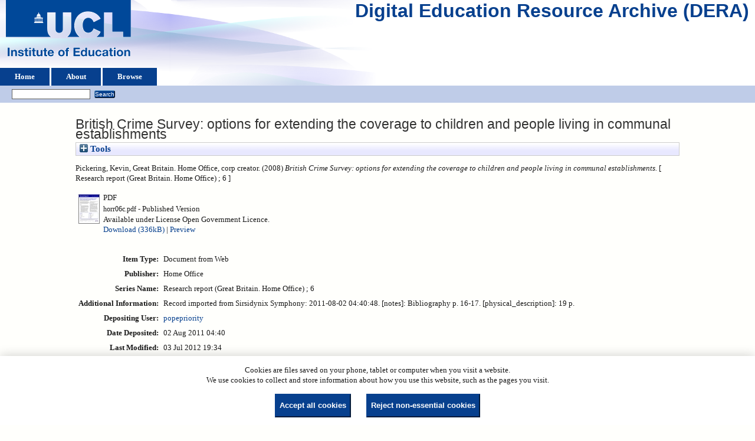

--- FILE ---
content_type: text/html; charset=utf-8
request_url: https://dera.ioe.ac.uk/id/eprint/7548/
body_size: 25511
content:
<!DOCTYPE html>
<html xmlns="http://www.w3.org/1999/xhtml">
  <head>
    <title> British Crime Survey: options for extending the coverage to children and people living in communal establishments  - Digital Education Resource Archive (DERA)</title>
    <link rel="icon" href="/favicon.ico" type="image/x-icon" />
    <link rel="shortcut icon" href="/favicon.ico" type="image/x-icon" />
    <meta content="7548" name="eprints.eprintid" />
<meta name="eprints.rev_number" content="12" />
<meta name="eprints.eprint_status" content="archive" />
<meta content="41" name="eprints.userid" />
<meta content="disk0/00/00/75/48" name="eprints.dir" />
<meta content="2011-08-02 04:40:48" name="eprints.datestamp" />
<meta content="2012-07-03 19:34:38" name="eprints.lastmod" />
<meta name="eprints.status_changed" content="2011-12-15 14:28:34" />
<meta name="eprints.type" content="web_document" />
<meta content="show" name="eprints.metadata_visibility" />
<meta name="eprints.creators_name" content="Pickering, Kevin" />
<meta name="eprints.corp_creators" content="Great Britain. Home Office" />
<meta content="British Crime Survey: options for extending the coverage to children and people living in communal establishments" name="eprints.title" />
<meta name="eprints.ispublished" content="pub" />
<meta name="eprints.keywords" content="Crime, Children, Research" />
<meta content="Record imported from Sirsidynix Symphony: 2011-08-02 04:40:48. [notes]: Bibliography p. 16-17. [physical_description]: 19 p." name="eprints.note" />
<meta name="eprints.date" content="2008" />
<meta name="eprints.date_type" content="published" />
<meta content="Home Office" name="eprints.publisher" />
<meta content="public" name="eprints.full_text_status" />
<meta name="eprints.pres_type" content="paper" />
<meta name="eprints.series" content="Research report (Great Britain. Home Office) ; 6" />
<meta name="eprints.coins" content="?url_ver=Z39.88-2004&amp;rft_val_fmt=info%3Aofi%2Ffmt%3Akev%3Amtx%3Adc&amp;rft.title=British+Crime+Survey%3A+options+for+extending+the+coverage+to+children+and+people+living+in+communal+establishments&amp;rft.creator=Pickering%2C+Kevin&amp;rft.publisher=Home+Office&amp;rft.date=2008&amp;rft.type=Document+from+Web&amp;rft.type=NonPeerReviewed&amp;rft.format=application%2Fpdf&amp;rft.identifier=http%3A%2F%2Fdera.ioe.ac.uk%2F7548%2F1%2Fhorr06c.pdf&amp;rft.identifier=++Pickering%2C+Kevin%2C+Great+Britain.+Home+Office%2C+corp+creator.++(2008)+British+Crime+Survey%3A+options+for+extending+the+coverage+to+children+and+people+living+in+communal+establishments.+++[+Research+report+(Great+Britain.+Home+Office)+%3B+6+]++++++++++&amp;rft.relation=http%3A%2F%2Fdera.ioe.ac.uk%2F7548%2F" />
<meta name="eprints.organisations" content="homeoffice" />
<meta name="eprints.subcoll" content="offpubs" />
<meta content="9781847266699 (ebook)" name="eprints.isbnioe" />
<meta content="http://ioe.sirsidynix.net.uk/uhtbin/cgisirsi/x/0/0/5?searchdata1=260742{CKEY}" name="eprints.libcat_link" />
<meta name="eprints.provenance_note" content="http://www.homeoffice.gov.uk/rds/pdfs08/horr06c.pdf

Uploaded from 
http://webarchive.nationalarchives.gov.uk/20110218135832/http://rds.homeoffice.gov.uk/rds/pdfs08/horr06c.pdf" />
<meta name="eprints.citation" content="  Pickering, Kevin, Great Britain. Home Office, corp creator.  (2008) British Crime Survey: options for extending the coverage to children and people living in communal establishments.   [ Research report (Great Britain. Home Office) ; 6 ]          " />
<meta name="eprints.document_url" content="https://dera.ioe.ac.uk/id/eprint/7548/1/horr06c.pdf" />
<link href="http://purl.org/DC/elements/1.0/" rel="schema.DC" />
<meta name="DC.relation" content="https://dera.ioe.ac.uk/id/eprint/7548/" />
<meta name="DC.title" content="British Crime Survey: options for extending the coverage to children and people living in communal establishments" />
<meta content="Pickering, Kevin" name="DC.creator" />
<meta content="Home Office" name="DC.publisher" />
<meta content="2008" name="DC.date" />
<meta name="DC.type" content="Document from Web" />
<meta name="DC.type" content="NonPeerReviewed" />
<meta content="application/pdf" name="DC.format" />
<meta name="DC.language" content="en" />
<meta content="cc_by_og" name="DC.rights" />
<meta name="DC.identifier" content="https://dera.ioe.ac.uk/id/eprint/7548/1/horr06c.pdf" />
<meta content="  Pickering, Kevin, Great Britain. Home Office, corp creator.  (2008) British Crime Survey: options for extending the coverage to children and people living in communal establishments.   [ Research report (Great Britain. Home Office) ; 6 ]          " name="DC.identifier" />
<!-- Highwire Press meta tags -->
<meta content="British Crime Survey: options for extending the coverage to children and people living in communal establishments" name="citation_title" />
<meta name="citation_author" content="Pickering, Kevin" />
<meta content="2008" name="citation_publication_date" />
<meta name="citation_online_date" content="2011/08/02" />
<meta content="https://dera.ioe.ac.uk/id/eprint/7548/1/horr06c.pdf" name="citation_pdf_url" />
<meta name="citation_date" content="2008" />
<meta content="2008" name="citation_cover_date" />
<meta content="Research report (Great Britain. Home Office) ; 6" name="citation_series_title" />
<meta name="citation_publisher" content="Home Office" />
<meta content="en" name="citation_language" />
<meta content="Crime; Children; Research" name="citation_keywords" />
<!-- PRISM meta tags -->
<link rel="schema.prism" href="https://www.w3.org/submissions/2020/SUBM-prism-20200910/" />
<meta content="2011-08-02T04:40:48" name="prism.dateReceived" />
<meta content="2012-07-03T19:34:38" name="prism.modificationDate" />
<meta content="Research report (Great Britain. Home Office) ; 6" name="prism.seriesTitle" />
<meta name="prism.keyword" content="Crime" />
<meta name="prism.keyword" content="Children" />
<meta name="prism.keyword" content="Research" />
<link href="https://dera.ioe.ac.uk/id/eprint/7548/" rel="canonical" />
<link rel="alternate" href="https://dera.ioe.ac.uk/cgi/export/eprint/7548/RDFN3/ucl_ioe-eprint-7548.n3" title="RDF+N3" type="text/n3" />
<link type="text/plain; charset=utf-8" title="OpenURL ContextObject in Span" href="https://dera.ioe.ac.uk/cgi/export/eprint/7548/COinS/ucl_ioe-eprint-7548.txt" rel="alternate" />
<link href="https://dera.ioe.ac.uk/cgi/export/eprint/7548/DC/ucl_ioe-eprint-7548.txt" rel="alternate" type="text/plain; charset=utf-8" title="Dublin Core" />
<link type="application/json; charset=utf-8" title="JSON" href="https://dera.ioe.ac.uk/cgi/export/eprint/7548/JSON/ucl_ioe-eprint-7548.js" rel="alternate" />
<link type="text/xml; charset=utf-8" title="MPEG-21 DIDL" href="https://dera.ioe.ac.uk/cgi/export/eprint/7548/DIDL/ucl_ioe-eprint-7548.xml" rel="alternate" />
<link type="text/plain" title="Reference Manager" href="https://dera.ioe.ac.uk/cgi/export/eprint/7548/RIS/ucl_ioe-eprint-7548.ris" rel="alternate" />
<link href="https://dera.ioe.ac.uk/cgi/export/eprint/7548/Simple/ucl_ioe-eprint-7548.txt" rel="alternate" type="text/plain; charset=utf-8" title="Simple Metadata" />
<link href="https://dera.ioe.ac.uk/cgi/export/eprint/7548/CSV/ucl_ioe-eprint-7548.csv" rel="alternate" type="text/csv; charset=utf-8" title="Multiline CSV" />
<link title="METS" type="text/xml; charset=utf-8" rel="alternate" href="https://dera.ioe.ac.uk/cgi/export/eprint/7548/METS/ucl_ioe-eprint-7548.xml" />
<link title="RDF+N-Triples" type="text/plain" rel="alternate" href="https://dera.ioe.ac.uk/cgi/export/eprint/7548/RDFNT/ucl_ioe-eprint-7548.nt" />
<link type="text/plain" title="RefWorks" href="https://dera.ioe.ac.uk/cgi/export/eprint/7548/RefWorks/ucl_ioe-eprint-7548.ref" rel="alternate" />
<link type="text/html; charset=utf-8" title="HTML Citation" href="https://dera.ioe.ac.uk/cgi/export/eprint/7548/HTML/ucl_ioe-eprint-7548.html" rel="alternate" />
<link href="https://dera.ioe.ac.uk/cgi/export/eprint/7548/Text/ucl_ioe-eprint-7548.txt" rel="alternate" type="text/plain; charset=utf-8" title="ASCII Citation" />
<link type="application/vnd.eprints.data+xml; charset=utf-8" title="EP3 XML" href="https://dera.ioe.ac.uk/cgi/export/eprint/7548/XML/ucl_ioe-eprint-7548.xml" rel="alternate" />
<link rel="alternate" href="https://dera.ioe.ac.uk/cgi/export/eprint/7548/RDFXML/ucl_ioe-eprint-7548.rdf" title="RDF+XML" type="application/rdf+xml" />
<link type="text/plain; charset=utf-8" title="EndNote" href="https://dera.ioe.ac.uk/cgi/export/eprint/7548/EndNote/ucl_ioe-eprint-7548.enw" rel="alternate" />
<link href="https://dera.ioe.ac.uk/cgi/export/eprint/7548/MODS/ucl_ioe-eprint-7548.xml" rel="alternate" type="text/xml; charset=utf-8" title="MODS" />
<link rel="alternate" href="https://dera.ioe.ac.uk/cgi/export/eprint/7548/ContextObject/ucl_ioe-eprint-7548.xml" title="OpenURL ContextObject" type="text/xml; charset=utf-8" />
<link title="BibTeX" type="text/plain; charset=utf-8" rel="alternate" href="https://dera.ioe.ac.uk/cgi/export/eprint/7548/BibTeX/ucl_ioe-eprint-7548.bib" />
<link href="https://dera.ioe.ac.uk/cgi/export/eprint/7548/Refer/ucl_ioe-eprint-7548.refer" rel="alternate" type="text/plain" title="Refer" />
<link rel="alternate" href="https://dera.ioe.ac.uk/cgi/export/eprint/7548/Atom/ucl_ioe-eprint-7548.xml" title="Atom" type="application/atom+xml;charset=utf-8" />
<link rel="Top" href="https://dera.ioe.ac.uk/" />
    <link href="https://dera.ioe.ac.uk/sword-app/servicedocument" rel="Sword" />
    <link href="https://dera.ioe.ac.uk/id/contents" rel="SwordDeposit" />
    <link type="text/html" href="https://dera.ioe.ac.uk/cgi/search" rel="Search" />
    <link href="https://dera.ioe.ac.uk/cgi/opensearchdescription" type="application/opensearchdescription+xml" title="Digital Education Resource Archive (DERA)" rel="Search" />
    <script type="text/javascript">
// <![CDATA[
var eprints_http_root = "https://dera.ioe.ac.uk";
var eprints_http_cgiroot = "https://dera.ioe.ac.uk/cgi";
var eprints_oai_archive_id = "dera.ioe.ac.uk";
var eprints_logged_in = false;
var eprints_logged_in_userid = 0; 
var eprints_logged_in_username = ""; 
var eprints_logged_in_usertype = ""; 
var eprints_lang_id = "en";
// ]]></script>
    <style type="text/css">.ep_logged_in { display: none }</style>
    <link rel="stylesheet" type="text/css" href="/style/auto-3.4.5.css?1757690745" />
    <script src="/javascript/auto-3.4.5.js?1758210069" type="text/javascript">
//padder
</script>
    <!--[if lte IE 6]>
        <link rel="stylesheet" type="text/css" href="/style/ie6.css" />
   <![endif]-->
    <meta name="Generator" content="EPrints 3.4.5" />
    <meta http-equiv="Content-Type" content="text/html; charset=UTF-8" />
    <meta http-equiv="Content-Language" content="en" />
    
  </head>
  <body>
    
  <div class="ep_tm_header ep_noprint" id="ep_tm_header">
      <div class="ep_tm_site_logo">
        <a href="https://dera.ioe.ac.uk/" title="Digital Education Resource Archive (DERA)">
          <img alt="Digital Education Resource Archive (DERA)" src="/images/ucllogo.png" />
        </a>
      </div>
      <div><a class="ep_tm_archivetitle" href="https://dera.ioe.ac.uk/">Digital Education Resource Archive (DERA)</a></div>

<!--
    <div class="ep_tm_header ep_noprint" id="ep_tm_header">
      <div class="ep_tm_site_logo">
        <a href="{$config{frontpage}}" title="{phrase('archive_name')}">
          <img alt="{phrase('archive_name')}" src="{$config{rel_path}}{$config{site_logo}}"/>
        </a>
      </div>
-->
      <ul class="ep_tm_menu">
        <li>
          <a href="https://dera.ioe.ac.uk">
            Home
          </a>
        </li>
        <li>
          <a href="https://dera.ioe.ac.uk/information.html">
            About
          </a>
        </li>
        <li>
          <a href="https://dera.ioe.ac.uk/view/" menu="ep_tm_menu_browse">
            Browse
          </a>
          <ul id="ep_tm_menu_browse" style="display:none;">
            <li>
              <a href="https://dera.ioe.ac.uk/view/year/">
                Browse by 
                Year
              </a>
            </li>
          <li>
              <a href="https://dera.ioe.ac.uk/view/organisations/">
                Browse by 
                Organisations
              </a>
            </li>
<!--            <li>
              <a href="{$config{http_url}}/view/subjects/">
                <epc:phrase ref="bin/generate_views:indextitleprefix"/>
                <epc:phrase ref="viewname_eprint_subjects"/>
              </a>
            </li>
            <li>
              <a href="{$config{http_url}}/view/divisions/">
                <epc:phrase ref="bin/generate_views:indextitleprefix"/>
                <epc:phrase ref="viewname_eprint_divisions"/>
              </a>
            </li>
            <li>
              <a href="{$config{http_url}}/view/creators/">
                <epc:phrase ref="bin/generate_views:indextitleprefix"/>
                <epc:phrase ref="viewname_eprint_creators"/>
              </a>
            </li>
-->
          </ul>
        </li>
      </ul>
      <table class="ep_tm_searchbar">
        <tr>
          <td align="left">
            <ul id="ep_tm_menu_tools" class="ep_tm_key_tools"><li class="ep_tm_key_tools_item"><a class="ep_tm_key_tools_item_link" href="/cgi/users/home"></a></li></ul>
          </td>
          <td align="right" style="white-space: nowrap">
            
            <form method="get" accept-charset="utf-8" action="https://dera.ioe.ac.uk/cgi/facet/simple2" style="display:inline">
              <input class="ep_tm_searchbarbox" size="20" type="text" name="q" />
              <input class="ep_tm_searchbarbutton" value="Search" type="submit" name="_action_search" />
              <input type="hidden" name="_action_search" value="Search" />
              <input type="hidden" name="_order" value="bytitle" />
              <input type="hidden" name="basic_srchtype" value="ALL" />
              <input type="hidden" name="_satisfyall" value="ALL" />
            </form>
          </td>
        </tr>
      </table>
    </div>
    <div>
      <div class="ep_tm_page_content">
        <h1 class="ep_tm_pagetitle">
          

British Crime Survey: options for extending the coverage to children and people living in communal establishments


        </h1>
        <div class="ep_summary_content"><div class="ep_summary_content_top"><div class="ep_summary_box ep_plugin_summary_box_tools" id="ep_summary_box_1"><div class="ep_summary_box_title"><div class="ep_no_js">Tools</div><div class="ep_only_js" id="ep_summary_box_1_colbar" style="display: none"><a href="#" class="ep_box_collapse_link" onclick="EPJS_blur(event); EPJS_toggleSlideScroll('ep_summary_box_1_content',true,'ep_summary_box_1');EPJS_toggle('ep_summary_box_1_colbar',true);EPJS_toggle('ep_summary_box_1_bar',false);return false"><img border="0" alt="-" src="/style/images/minus.png" /> Tools</a></div><div id="ep_summary_box_1_bar" class="ep_only_js"><a href="#" class="ep_box_collapse_link" onclick="EPJS_blur(event); EPJS_toggleSlideScroll('ep_summary_box_1_content',false,'ep_summary_box_1');EPJS_toggle('ep_summary_box_1_colbar',false);EPJS_toggle('ep_summary_box_1_bar',true);return false"><img alt="+" src="/style/images/plus.png" border="0" /> Tools</a></div></div><div id="ep_summary_box_1_content" class="ep_summary_box_body" style="display: none"><div id="ep_summary_box_1_content_inner"><div style="margin-bottom: 1em" class="ep_block"><form action="https://dera.ioe.ac.uk/cgi/export_redirect" accept-charset="utf-8" method="get">
  <input value="7548" name="eprintid" id="eprintid" type="hidden" />
  <select name="format" aria-labelledby="box_tools_export_button">
    <option value="RDFN3">RDF+N3</option>
    <option value="DC">Dublin Core</option>
    <option value="COinS">OpenURL ContextObject in Span</option>
    <option value="RIS">Reference Manager</option>
    <option value="DIDL">MPEG-21 DIDL</option>
    <option value="JSON">JSON</option>
    <option value="Simple">Simple Metadata</option>
    <option value="CSV">Multiline CSV</option>
    <option value="METS">METS</option>
    <option value="RefWorks">RefWorks</option>
    <option value="RDFNT">RDF+N-Triples</option>
    <option value="Text">ASCII Citation</option>
    <option value="HTML">HTML Citation</option>
    <option value="XML">EP3 XML</option>
    <option value="RDFXML">RDF+XML</option>
    <option value="MODS">MODS</option>
    <option value="EndNote">EndNote</option>
    <option value="ContextObject">OpenURL ContextObject</option>
    <option value="Refer">Refer</option>
    <option value="Atom">Atom</option>
    <option value="BibTeX">BibTeX</option>
  </select>
  <input class="ep_form_action_button" type="submit" id="box_tools_export_button" value="Export" />
</form></div><div class="addtoany_share_buttons"><a href="https://www.addtoany.com/share?linkurl=https://dera.ioe.ac.uk/id/eprint/7548&amp;title=British Crime Survey: options for extending the coverage to children and people living in communal establishments" target="_blank"><img src="/images/shareicon/a2a.svg" alt="Add to Any" class="ep_form_action_button" /></a><a href="https://www.addtoany.com/add_to/twitter?linkurl=https://dera.ioe.ac.uk/id/eprint/7548&amp;linkname=British Crime Survey: options for extending the coverage to children and people living in communal establishments" target="_blank"><img src="/images/shareicon/twitter.svg" alt="Add to Twitter" class="ep_form_action_button" /></a><a href="https://www.addtoany.com/add_to/facebook?linkurl=https://dera.ioe.ac.uk/id/eprint/7548&amp;linkname=British Crime Survey: options for extending the coverage to children and people living in communal establishments" target="_blank"><img src="/images/shareicon/facebook.svg" alt="Add to Facebook" class="ep_form_action_button" /></a><a target="_blank" href="https://www.addtoany.com/add_to/linkedin?linkurl=https://dera.ioe.ac.uk/id/eprint/7548&amp;linkname=British Crime Survey: options for extending the coverage to children and people living in communal establishments"><img src="/images/shareicon/linkedin.svg" alt="Add to Linkedin" class="ep_form_action_button" /></a><a target="_blank" href="https://www.addtoany.com/add_to/pinterest?linkurl=https://dera.ioe.ac.uk/id/eprint/7548&amp;linkname=British Crime Survey: options for extending the coverage to children and people living in communal establishments"><img alt="Add to Pinterest" src="/images/shareicon/pinterest.svg" class="ep_form_action_button" /></a><a target="_blank" href="https://www.addtoany.com/add_to/email?linkurl=https://dera.ioe.ac.uk/id/eprint/7548&amp;linkname=British Crime Survey: options for extending the coverage to children and people living in communal establishments"><img class="ep_form_action_button" src="/images/shareicon/email.svg" alt="Add to Email" /></a></div></div></div></div></div><div class="ep_summary_content_left"></div><div class="ep_summary_content_right"></div><div class="ep_summary_content_main">

  <p style="margin-bottom: 1em">
    


   <span class="person_name">Pickering, Kevin</span>, Great Britain. Home Office, corp creator.
  

(2008)

<em>British Crime Survey: options for extending the coverage to children and people living in communal establishments.</em>

   <when test="type = 'web_document'">
   
       [ Research report (Great Britain. Home Office) ; 6 ]
       
   </when>





  



<span class="Z3988" title="?url_ver=Z39.88-2004&amp;rft_val_fmt=info%3Aofi%2Ffmt%3Akev%3Amtx%3Adc&amp;rft.title=British+Crime+Survey%3A+options+for+extending+the+coverage+to+children+and+people+living+in+communal+establishments&amp;rft.creator=Pickering%2C+Kevin&amp;rft.publisher=Home+Office&amp;rft.date=2008&amp;rft.type=Document+from+Web&amp;rft.type=NonPeerReviewed&amp;rft.format=application%2Fpdf&amp;rft.identifier=http%3A%2F%2Fdera.ioe.ac.uk%2F7548%2F1%2Fhorr06c.pdf&amp;rft.identifier=++Pickering%2C+Kevin%2C+Great+Britain.+Home+Office%2C+corp+creator.++(2008)+British+Crime+Survey%3A+options+for+extending+the+coverage+to+children+and+people+living+in+communal+establishments.+++[+Research+report+(Great+Britain.+Home+Office)+%3B+6+]++++++++++&amp;rft.relation=http%3A%2F%2Fdera.ioe.ac.uk%2F7548%2F"></span>



  </p>

  

  

    
  
    
      
      <table>
        
          <tr>
            <td valign="top" align="right"><a onmouseout="EPJS_HidePreview( event, 'doc_preview_13669', 'right' );" onmouseover="EPJS_ShowPreview( event, 'doc_preview_13669', 'right' );" onblur="EPJS_HidePreview( event, 'doc_preview_13669', 'right' );" onfocus="EPJS_ShowPreview( event, 'doc_preview_13669', 'right' );" href="https://dera.ioe.ac.uk/id/eprint/7548/1/horr06c.pdf" class="ep_document_link"><img border="0" alt="[thumbnail of horr06c.pdf]" src="https://dera.ioe.ac.uk/7548/1.hassmallThumbnailVersion/horr06c.pdf" class="ep_doc_icon" /></a><div id="doc_preview_13669" class="ep_preview"><div><div><span><img border="0" id="doc_preview_13669_img" class="ep_preview_image" alt="" src="https://dera.ioe.ac.uk/7548/1.haspreviewThumbnailVersion/horr06c.pdf" /><div class="ep_preview_title">Preview</div></span></div></div></div></td>
            <td valign="top">
              

<!-- document citation -->

<span class="ep_document_citation">
<span class="document_format">PDF</span>
<br /><span class="document_filename">horr06c.pdf</span>

 - Published Version


  <br />Available under License Open Government Licence.

</span>

<br />
              <a href="https://dera.ioe.ac.uk/id/eprint/7548/1/horr06c.pdf" onclick="_gaq.push(['_trackEvent', 'Documents', 'Downloaded', 'Document from Web - PDF', 'British Crime Survey: options for extending the coverage to children and people living in communal establishments (https://dera.ioe.ac.uk/id/eprint/7548)' ]);">Download (336kB)</a>
              
        
        | <a title="   PDF &lt;https://dera.ioe.ac.uk/id/eprint/7548/1/horr06c.pdf&gt; 
horr06c.pdf   - Published Version   
Available under License Open Government Licence.   " rel="lightbox[docs] nofollow" href="https://dera.ioe.ac.uk/7548/1.haslightboxThumbnailVersion/horr06c.pdf">Preview</a>
        
        
              
  
              <ul>
              
              </ul>
            </td>
          </tr>
        
      </table>
    

  

  

  <!-- Remove abstract - UCLIOE-12 -->
  <!--<epc:if test="abstract">
    <h2><epc:phrase ref="eprint_fieldname_abstract"/></h2>
    <p style="text-align: left; margin: 1em auto 0em auto"><epc:print expr="abstract" /></p>
  </epc:if>-->

  <table style="margin-bottom: 1em; margin-top: 1em;" cellpadding="3">
    <tr>
      <th align="right">Item Type:</th>
      <td>
        Document from Web
        
        
        
      </td>
    </tr>
    
    
      
    
      
        <tr>
          <th align="right">Publisher:</th>
          <td valign="top">Home Office</td>
        </tr>
      
    
      
        <tr>
          <th align="right">Series Name:</th>
          <td valign="top">Research report (Great Britain. Home Office) ; 6</td>
        </tr>
      
    
      
    
      
        <tr>
          <th align="right">Additional Information:</th>
          <td valign="top">Record imported from Sirsidynix Symphony: 2011-08-02 04:40:48. [notes]: Bibliography p. 16-17. [physical_description]: 19 p.</td>
        </tr>
      
    
      
    
      
    
      
        <tr>
          <th align="right">Depositing User:</th>
          <td valign="top">

<a href="https://dera.ioe.ac.uk/cgi/users/home?screen=User::View&amp;userid=41"><span class="ep_name_citation"><span class="person_name">popepriority</span></span></a>

</td>
        </tr>
      
    
      
        <tr>
          <th align="right">Date Deposited:</th>
          <td valign="top">02 Aug 2011 04:40</td>
        </tr>
      
    
      
        <tr>
          <th align="right">Last Modified:</th>
          <td valign="top">03 Jul 2012 19:34</td>
        </tr>
      
    
    <tr>
      <th align="right">URI:</th>
      <td valign="top"><a href="https://dera.ioe.ac.uk/id/eprint/7548">https://dera.ioe.ac.uk/id/eprint/7548</a></td>
    </tr>
  </table>

  
  

      
    <table class="ep_summary_page_actions">
    
      <tr>
        <td><a href="/cgi/users/home?screen=EPrint%3A%3AView&amp;eprintid=7548"><img role="button" src="/style/images/action_view.png" alt="View Item" class="ep_form_action_icon" /></a></td>
        <td>View Item</td>
      </tr>
    
    </table>
  







</div><div class="ep_summary_content_bottom"></div><div class="ep_summary_content_after"></div></div><div class="cc-update" id="cc-update"><button type="button" aria-haspopup="dialog" data-cc="c-settings" class="cc-link">Cookie preferences</button></div>
      </div>
    </div>
    <div class="ep_tm_footer ep_noprint">
      <div class="ep_tm_eprints_logo">
        <a href="http://eprints.org/software/">
          <img alt="EPrints Logo" src="/images/eprintslogo.png" />
        </a>
      </div>
      <div>Digital Education Resource Archive (DERA) is powered by <em><a href="http://eprints.org/software/">EPrints 3.4</a></em> and is hosted by <a href="http://eprints.org/">EPrints Services</a>. | <a href="https://www.ucl.ac.uk/accessibility/dera-accessibility-statement">Accessibility</a></div>
    </div>
 <script type="text/javascript">
   if (window.location.search.indexOf('?view=primo') === 0)
   {     
      document.getElementById("ep_tm_header").style.display= "none";
   }
</script>
  </body>
</html>